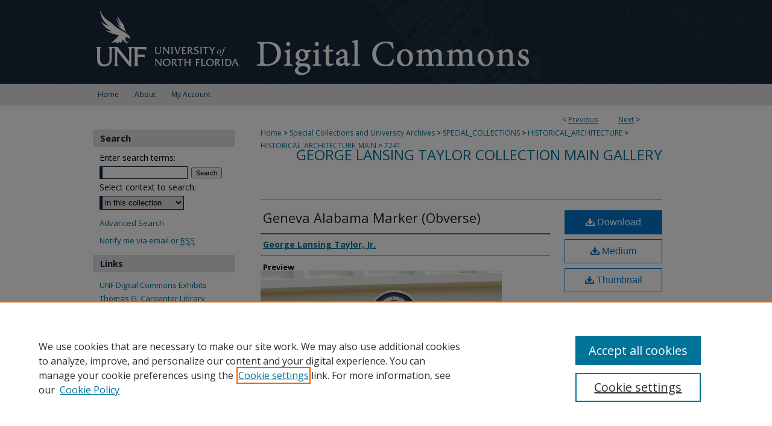

--- FILE ---
content_type: text/html; charset=UTF-8
request_url: https://digitalcommons.unf.edu/historical_architecture_main/7241/
body_size: 8802
content:

<!DOCTYPE html>
<html lang="en">
<head><!-- inj yui3-seed: --><script type='text/javascript' src='//cdnjs.cloudflare.com/ajax/libs/yui/3.6.0/yui/yui-min.js'></script><script type='text/javascript' src='//ajax.googleapis.com/ajax/libs/jquery/1.10.2/jquery.min.js'></script><!-- Adobe Analytics --><script type='text/javascript' src='https://assets.adobedtm.com/4a848ae9611a/d0e96722185b/launch-d525bb0064d8.min.js'></script><script type='text/javascript' src=/assets/nr_browser_production.js></script>

<!-- def.1 -->
<meta charset="utf-8">
<meta name="viewport" content="width=device-width">
<title>
"Geneva Alabama Marker (Obverse)" by George Lansing Taylor, Jr.
</title>


<!-- FILE article_meta-tags.inc --><!-- FILE: /srv/sequoia/main/data/assets/site/article_meta-tags.inc -->
<meta itemprop="name" content="Geneva Alabama Marker (Obverse)">
<meta property="og:title" content="Geneva Alabama Marker (Obverse)">
<meta name="twitter:title" content="Geneva Alabama Marker (Obverse)">
<meta property="article:author" content="George Lansing Taylor,, Jr.">
<meta name="author" content="George Lansing Taylor,, Jr.">
<meta name="robots" content="noodp, noydir">
<meta name="description" content="The marker reads: &quot;GENEVA, ALABAMA -- The town of Geneva was established in the 1820s at the junction of the Choctawhatchee and Talakahatchee (Pea) Rivers. Henry A. Yonge, who established an Indian trading post there, named the settlement, Geneva, for his bride who was part of Dale County. It later became part of Coffee County. Old town Geneva was closely tied to the Choctawhatchee River which flows southward to the Choctawhatchee Bay. Early navigation of the river was by log barges poled up and down the river. Soon steamboats were being built in Geneva. By 1845, one of these, the Brooklyn, was on the river. When the Civil War started, steamboats were regularly plying the river southward. The peak of river transportation was in the 1880s and 1890s when thousands of bales of cotton were taken to Caryville, Florida to the railroads. The coming of the railroads to Geneva County in the early 1900s ended the era of river transportation. (Continued on other side) ERECTED BY THE ALABAMA TOURISM DEPARTMENT AND THE TOWN OF GENEVA SEPTEMBER 2010&quot;. Image of Alabama Great Seal at the top of the sign.">
<meta itemprop="description" content="The marker reads: &quot;GENEVA, ALABAMA -- The town of Geneva was established in the 1820s at the junction of the Choctawhatchee and Talakahatchee (Pea) Rivers. Henry A. Yonge, who established an Indian trading post there, named the settlement, Geneva, for his bride who was part of Dale County. It later became part of Coffee County. Old town Geneva was closely tied to the Choctawhatchee River which flows southward to the Choctawhatchee Bay. Early navigation of the river was by log barges poled up and down the river. Soon steamboats were being built in Geneva. By 1845, one of these, the Brooklyn, was on the river. When the Civil War started, steamboats were regularly plying the river southward. The peak of river transportation was in the 1880s and 1890s when thousands of bales of cotton were taken to Caryville, Florida to the railroads. The coming of the railroads to Geneva County in the early 1900s ended the era of river transportation. (Continued on other side) ERECTED BY THE ALABAMA TOURISM DEPARTMENT AND THE TOWN OF GENEVA SEPTEMBER 2010&quot;. Image of Alabama Great Seal at the top of the sign.">
<meta name="twitter:description" content="The marker reads: &quot;GENEVA, ALABAMA -- The town of Geneva was established in the 1820s at the junction of the Choctawhatchee and Talakahatchee (Pea) Rivers. Henry A. Yonge, who established an Indian trading post there, named the settlement, Geneva, for his bride who was part of Dale County. It later became part of Coffee County. Old town Geneva was closely tied to the Choctawhatchee River which flows southward to the Choctawhatchee Bay. Early navigation of the river was by log barges poled up and down the river. Soon steamboats were being built in Geneva. By 1845, one of these, the Brooklyn, was on the river. When the Civil War started, steamboats were regularly plying the river southward. The peak of river transportation was in the 1880s and 1890s when thousands of bales of cotton were taken to Caryville, Florida to the railroads. The coming of the railroads to Geneva County in the early 1900s ended the era of river transportation. (Continued on other side) ERECTED BY THE ALABAMA TOURISM DEPARTMENT AND THE TOWN OF GENEVA SEPTEMBER 2010&quot;. Image of Alabama Great Seal at the top of the sign.">
<meta property="og:description" content="The marker reads: &quot;GENEVA, ALABAMA -- The town of Geneva was established in the 1820s at the junction of the Choctawhatchee and Talakahatchee (Pea) Rivers. Henry A. Yonge, who established an Indian trading post there, named the settlement, Geneva, for his bride who was part of Dale County. It later became part of Coffee County. Old town Geneva was closely tied to the Choctawhatchee River which flows southward to the Choctawhatchee Bay. Early navigation of the river was by log barges poled up and down the river. Soon steamboats were being built in Geneva. By 1845, one of these, the Brooklyn, was on the river. When the Civil War started, steamboats were regularly plying the river southward. The peak of river transportation was in the 1880s and 1890s when thousands of bales of cotton were taken to Caryville, Florida to the railroads. The coming of the railroads to Geneva County in the early 1900s ended the era of river transportation. (Continued on other side) ERECTED BY THE ALABAMA TOURISM DEPARTMENT AND THE TOWN OF GENEVA SEPTEMBER 2010&quot;. Image of Alabama Great Seal at the top of the sign.">
<meta name="keywords" content="Taylor, George Lansing, Jr.; Lance Taylor; Photographers -- Florida –Jacksonville; Photograph collections -- Florida – Jacksonville; Geneva (Ala.); Historic markers -- Alabama -- Geneva Count; Coffee county(Ala.); Dale County (Ala.); Images">
<meta itemprop="image" content="https://digitalcommons.unf.edu/historical_architecture_main/8260/preview.jpg">
<meta name="twitter:image:src" content="https://digitalcommons.unf.edu/historical_architecture_main/8260/preview.jpg">
<meta property="og:image" content="https://digitalcommons.unf.edu/historical_architecture_main/8260/preview.jpg">
<meta property="og:image:alt" content="Cover image for Geneva Alabama Marker (Obverse)">
<meta name="viewport" content="width=device-width">
<!-- Additional Twitter data -->
<meta name="twitter:card" content="summary">
<!-- Additional Open Graph data -->
<meta property="og:type" content="article">
<meta property="og:url" content="https://digitalcommons.unf.edu/historical_architecture_main/7241">
<meta property="og:site_name" content="UNF Digital Commons">




<!-- FILE: article_meta-tags.inc (cont) -->
<meta name="bepress_is_article_cover_page" content="1">


<!-- sh.1 -->
<link rel="stylesheet" href="/ir-style.css" type="text/css" media="screen">
<link rel="stylesheet" href="/ir-custom.css" type="text/css" media="screen">
<link rel="stylesheet" href="../ir-custom.css" type="text/css" media="screen">
<link rel="stylesheet" href="/ir-local.css" type="text/css" media="screen">
<link rel="stylesheet" href="../ir-local.css" type="text/css" media="screen">
<link rel="stylesheet" href="/ir-print.css" type="text/css" media="print">
<link type="text/css" rel="stylesheet" href="/assets/floatbox/floatbox.css">
<link rel="alternate" type="application/rss+xml" title="Site Feed" href="/recent.rss">
<link rel="shortcut icon" href="/favicon.ico" type="image/x-icon">
<!--[if IE]>
<link rel="stylesheet" href="/ir-ie.css" type="text/css" media="screen">
<![endif]-->

<!-- JS -->
<script type="text/javascript" src="/assets/scripts/yui-init.pack.js"></script>
<script type="text/javascript" src="/assets/scripts/GalleryControlYUI.pack.js"></script>
<script type="text/javascript" src="/assets/scripts/BackMonitorYUI.pack.js"></script>
<script type="text/javascript" src="/assets/scripts/gallery-init.pack.js"></script>
<script type="text/javascript" src="/assets/footnoteLinks.js"></script>

<!-- end sh.1 -->
<link rel="alternate" type="application/rss+xml" title="UNF Digital Commons: George Lansing Taylor Collection Main Gallery RSS feed" href="/historical_architecture_main/recent.rss">




<script type="text/javascript">var pageData = {"page":{"environment":"prod","productName":"bpdg","language":"en","name":"ir_gallery:article","businessUnit":"els:rp:st"},"visitor":{}};</script>

</head>
<body id="gallery">
<!-- FILE /srv/sequoia/main/data/digitalcommons.unf.edu/assets/header.pregen --><!-- FILE: /srv/sequoia/main/data/assets/site/mobile_nav.inc --><!--[if !IE]>-->
<script src="/assets/scripts/dc-mobile/dc-responsive-nav.js"></script>

<header id="mobile-nav" class="nav-down device-fixed-height" style="visibility: hidden;">
  
  
  <nav class="nav-collapse">
    <ul>
      <li class="menu-item active device-fixed-width"><a href="https://digitalcommons.unf.edu" title="Home" data-scroll >Home</a></li>
      <li class="menu-item device-fixed-width"><a href="https://digitalcommons.unf.edu/do/search/advanced/" title="Search" data-scroll ><i class="icon-search"></i> Search</a></li>
      <li class="menu-item device-fixed-width"><a href="https://digitalcommons.unf.edu/communities.html" title="Browse" data-scroll >Browse Collections</a></li>
      <li class="menu-item device-fixed-width"><a href="/cgi/myaccount.cgi?context=historical_architecture_main" title="My Account" data-scroll >My Account</a></li>
      <li class="menu-item device-fixed-width"><a href="https://digitalcommons.unf.edu/about.html" title="About" data-scroll >About</a></li>
      <li class="menu-item device-fixed-width"><a href="https://network.bepress.com" title="Digital Commons Network" data-scroll ><img width="16" height="16" alt="DC Network" style="vertical-align:top;" src="/assets/md5images/8e240588cf8cd3a028768d4294acd7d3.png"> Digital Commons Network™</a></li>
    </ul>
  </nav>
</header>

<script src="/assets/scripts/dc-mobile/dc-mobile-nav.js"></script>
<!--<![endif]-->
<!-- FILE: /srv/sequoia/main/data/digitalcommons.unf.edu/assets/header.pregen (cont) -->



<div id="unf">
	<div id="container">
		<a href="#main" class="skiplink" accesskey="2" >Skip to main content</a>

					
			<div id="header" role="banner">
				<a href="https://digitalcommons.unf.edu" id="banner_link" title="UNF Digital Commons" >
					<img id="banner_image" alt="UNF Digital Commons" width='980' height='139' src="/assets/md5images/b9884ba33f09b80745c196e2d1ab81e7.png">
				</a>	
				
					<a href="http://www.unf.edu/" id="logo_link" title="University of North Florida" >
						<img id="logo_image" alt="University of North Florida" width='250' height='139' src="/assets/md5images/ad057e341b45cd79d73ab60d6dec72b9.png">
					</a>	
				
			</div>
					
			<div id="navigation">
				<!-- FILE: /srv/sequoia/main/data/assets/site/ir_navigation.inc --><div id="tabs" role="navigation" aria-label="Main"><ul><li id="tabone"><a href="https://digitalcommons.unf.edu " title="Home" ><span>Home</span></a></li><li id="tabtwo"><a href="https://digitalcommons.unf.edu/about.html" title="About" ><span>About</span></a></li><li id="tabthree"><a href="https://digitalcommons.unf.edu/faq.html" title="FAQ" ><span>FAQ</span></a></li><li id="tabfour"><a href="https://digitalcommons.unf.edu/cgi/myaccount.cgi?context=historical_architecture_main" title="My Account" ><span>My Account</span></a></li></ul></div>


<!-- FILE: /srv/sequoia/main/data/digitalcommons.unf.edu/assets/header.pregen (cont) -->
			</div>
		

		<div id="wrapper">
			<div id="content">
				<div id="main" class="text" role="main">

<script type="text/javascript" src="/assets/floatbox/floatbox.js"></script> 
<!-- FILE: /srv/sequoia/main/data/assets/site/article_pager.inc -->

<div id="breadcrumb"><ul id="pager">

                
                 
<li>&lt; <a href="https://digitalcommons.unf.edu/historical_architecture_main/7598" class="ignore" >Previous</a></li>
        
        
        

                
                 
<li><a href="https://digitalcommons.unf.edu/historical_architecture_main/7747" class="ignore" >Next</a> &gt;</li>
        
        
        
<li>&nbsp;</li></ul><div class="crumbs"><!-- FILE: /srv/sequoia/main/data/assets/site/ir_breadcrumb.inc -->

<div class="crumbs" role="navigation" aria-label="Breadcrumb">
	<p>
	
	
			<a href="https://digitalcommons.unf.edu" class="ignore" >Home</a>
	
	
	
	
	
	
	
	
	
	
	 <span aria-hidden="true">&gt;</span> 
		<a href="https://digitalcommons.unf.edu/spec_coll" class="ignore" >Special Collections and University Archives</a>
	
	
	
	
	
	
	 <span aria-hidden="true">&gt;</span> 
		<a href="https://digitalcommons.unf.edu/special_collections" class="ignore" >SPECIAL_COLLECTIONS</a>
	
	
	
	
	
	
	 <span aria-hidden="true">&gt;</span> 
		<a href="https://digitalcommons.unf.edu/historical_architecture" class="ignore" >HISTORICAL_ARCHITECTURE</a>
	
	
	
	
	
	
	 <span aria-hidden="true">&gt;</span> 
		<a href="https://digitalcommons.unf.edu/historical_architecture_main" class="ignore" >HISTORICAL_ARCHITECTURE_MAIN</a>
	
	
	
	
	
	 <span aria-hidden="true">&gt;</span> 
		<a href="https://digitalcommons.unf.edu/historical_architecture_main/7241" class="ignore" aria-current="page" >7241</a>
	
	
	
	</p>
</div>


<!-- FILE: /srv/sequoia/main/data/assets/site/article_pager.inc (cont) --></div>
</div>
<!-- FILE: /srv/sequoia/main/data/assets/site/ir_gallery/image/index.html (cont) -->

<!-- FILE: /srv/sequoia/main/data/assets/site/ir_gallery/image/article_info.inc -->
<!-- FILE: /srv/sequoia/main/data/assets/site/ir_gallery/image/ir_article_header.inc --><div id="series-header">
<!-- FILE: /srv/sequoia/main/data/assets/site/ir_gallery/ir_series_logo.inc -->
<!-- FILE: /srv/sequoia/main/data/assets/site/ir_gallery/image/ir_article_header.inc (cont) --><h2 id="series-title"><a href="https://digitalcommons.unf.edu/historical_architecture_main" >George Lansing Taylor Collection Main Gallery</a></h2></div>

<div style="clear:both;">&nbsp;</div>
<div id="sub">
<div id="alpha"><!-- FILE: /srv/sequoia/main/data/assets/site/ir_gallery/image/article_info.inc (cont) --><div id='title' class='element'>
<h1><a href='https://digitalcommons.unf.edu/context/historical_architecture_main/article/8260/type/native/viewcontent'>Geneva Alabama Marker (Obverse)</a></h1>
</div>
<div class='clear'></div>
<div id='authors' class='element'>
<h2 class='visually-hidden'>Creator</h2>
<p class="author"><a href='https://digitalcommons.unf.edu/do/search/?q=author%3A%22George%20Lansing%20Taylor%2C%20Jr.%22&start=0&context=1817986'><strong>George Lansing Taylor, Jr.</strong></a><br />
</p></div>
<div class='clear'></div>
<div id='preview_image' class='element'>
<h2 class='field-heading'>Preview</h2>
<img src='https://digitalcommons.unf.edu/historical_architecture_main/8260/preview.jpg' alt='image preview'>
</div>
<div class='clear'></div>
<div id='publication_date' class='element'>
<h2 class='field-heading'>Creation Date</h2>
<p>10-12-2019</p>
</div>
<div class='clear'></div>
<div id='abstract' class='element'>
<h2 class='field-heading'>Description</h2>
<p>The marker reads: "GENEVA, ALABAMA -- The town of Geneva was established in the 1820s at the junction of the Choctawhatchee and Talakahatchee (Pea) Rivers. Henry A. Yonge, who established an Indian trading post there, named the settlement, Geneva, for his bride who was part of Dale County. It later became part of Coffee County. Old town Geneva was closely tied to the Choctawhatchee River which flows southward to the Choctawhatchee Bay. Early navigation of the river was by log barges poled up and down the river. Soon steamboats were being built in Geneva. By 1845, one of these, the Brooklyn, was on the river. When the Civil War started, steamboats were regularly plying the river southward. The peak of river transportation was in the 1880s and 1890s when thousands of bales of cotton were taken to Caryville, Florida to the railroads. The coming of the railroads to Geneva County in the early 1900s ended the era of river transportation. (Continued on other side) ERECTED BY THE ALABAMA TOURISM DEPARTMENT AND THE TOWN OF GENEVA SEPTEMBER 2010". Image of Alabama Great Seal at the top of the sign.</p>
</div>
<div class='clear'></div>
<div id='lat_lon' class='element'>
<h2 class='field-heading'>Latitude, Longitude</h2>
<p>31 deg 2' 0.02", 85 deg 51' 48.92"</p>
</div>
<div class='clear'></div>
<div id='recommended_citation' class='element'>
<h2 class='field-heading'>Recommended Citation</h2>
<p class='citation'>George Lansing Taylor, Jr.</p>
</div>
<div class='clear'></div>
</div>
    </div>
    <div id='beta_7-3'>
<!-- FILE: /srv/sequoia/main/data/assets/site/info_box_7_3.inc --><!-- FILE: /srv/sequoia/main/data/assets/site/openurl.inc -->

























<!-- FILE: /srv/sequoia/main/data/assets/site/info_box_7_3.inc (cont) -->
<!-- FILE: /srv/sequoia/main/data/assets/site/ir_download_link.inc -->









	
	
	
    
    
    
	
	
	
		
		
		
	
	
	
	

<!-- FILE: /srv/sequoia/main/data/assets/site/info_box_7_3.inc (cont) -->


	<!-- FILE: /srv/sequoia/main/data/assets/site/info_box_download_button.inc --><div class="aside download-button">
    <a id="native" class="btn" href="https://digitalcommons.unf.edu/context/historical_architecture_main/article/8260/type/native/viewcontent" title="Download 1.2&nbsp;MB file" target="_blank" > 
    	<i class="icon-download-alt" aria-hidden="true"></i>
    	Download
    </a>
      <a id="img-med" class="btn" href="https://digitalcommons.unf.edu/historical_architecture_main/8260/preview.jpg" title="Document opens in new window" target="_blank" > 
    	<i class="icon-download-alt" aria-hidden="true"></i>
        Medium
      </a>
      <a id="img-thumb" class="btn" href="https://digitalcommons.unf.edu/historical_architecture_main/8260/thumbnail.jpg" title="Document opens in new window" target="_blank" > 
    	<i class="icon-download-alt" aria-hidden="true"></i>
        Thumbnail
      </a>
</div>


<!-- FILE: /srv/sequoia/main/data/assets/site/info_box_7_3.inc (cont) -->
	<!-- FILE: /srv/sequoia/main/data/assets/site/info_box_embargo.inc -->
<!-- FILE: /srv/sequoia/main/data/assets/site/info_box_7_3.inc (cont) -->

<!-- FILE: /srv/sequoia/main/data/digitalcommons.unf.edu/assets/info_box_custom_upper.inc -->
<!-- FILE: /srv/sequoia/main/data/assets/site/info_box_7_3.inc (cont) -->
<!-- FILE: /srv/sequoia/main/data/assets/site/info_box_openurl.inc -->
<!-- FILE: /srv/sequoia/main/data/assets/site/info_box_7_3.inc (cont) -->

<!-- FILE: /srv/sequoia/main/data/assets/site/info_box_article_metrics.inc -->






<div id="article-stats" class="aside hidden">

    <p class="article-downloads-wrapper hidden"><span id="article-downloads"></span> DOWNLOADS</p>
    <p class="article-stats-date hidden">Since March 06, 2020</p>

    <p class="article-plum-metrics">
        <a href="https://plu.mx/plum/a/?repo_url=https://digitalcommons.unf.edu/historical_architecture_main/7241" class="plumx-plum-print-popup plum-bigben-theme" data-badge="true" data-hide-when-empty="true" ></a>
    </p>
</div>
<script type="text/javascript" src="//cdn.plu.mx/widget-popup.js"></script>





<!-- Article Download Counts -->
<script type="text/javascript" src="/assets/scripts/article-downloads.pack.js"></script>
<script type="text/javascript">
    insertDownloads(16733710);
</script>


<!-- Add border to Plum badge & download counts when visible -->
<script>
// bind to event when PlumX widget loads
jQuery('body').bind('plum:widget-load', function(e){
// if Plum badge is visible
  if (jQuery('.PlumX-Popup').length) {
// remove 'hidden' class
  jQuery('#article-stats').removeClass('hidden');
  jQuery('.article-stats-date').addClass('plum-border');
  }
});
// bind to event when page loads
jQuery(window).bind('load',function(e){
// if DC downloads are visible
  if (jQuery('#article-downloads').text().length > 0) {
// add border to aside
  jQuery('#article-stats').removeClass('hidden');
  }
});
</script>



<!-- Adobe Analytics: Download Click Tracker -->
<script>

$(function() {

  // Download button click event tracker for PDFs
  $(".aside.download-button").on("click", "a#pdf", function(event) {
    pageDataTracker.trackEvent('navigationClick', {
      link: {
          location: 'aside download-button',
          name: 'pdf'
      }
    });
  });

  // Download button click event tracker for native files
  $(".aside.download-button").on("click", "a#native", function(event) {
    pageDataTracker.trackEvent('navigationClick', {
        link: {
            location: 'aside download-button',
            name: 'native'
        }
     });
  });

});

</script>
<!-- FILE: /srv/sequoia/main/data/assets/site/info_box_7_3.inc (cont) -->


	<!-- FILE: /srv/sequoia/main/data/assets/site/info_box_keywords.inc -->
<!-- FILE: /srv/sequoia/main/data/assets/site/info_box_7_3.inc (cont) -->


<!-- FILE: /srv/sequoia/main/data/assets/site/bookmark_widget.inc -->

<div id="share" class="aside">
<h2>Share</h2>
	
	<div class="a2a_kit a2a_kit_size_24 a2a_default_style">
    	<a class="a2a_button_facebook"></a>
    	<a class="a2a_button_linkedin"></a>
		<a class="a2a_button_whatsapp"></a>
		<a class="a2a_button_email"></a>
    	<a class="a2a_dd"></a>
    	<script async src="https://static.addtoany.com/menu/page.js"></script>
	</div>
</div>

<!-- FILE: /srv/sequoia/main/data/assets/site/info_box_7_3.inc (cont) -->
<!-- FILE: /srv/sequoia/main/data/assets/site/info_box_geolocate.inc --><!-- FILE: /srv/sequoia/main/data/assets/site/ir_geolocate_enabled_and_displayed.inc -->

<!-- FILE: /srv/sequoia/main/data/assets/site/info_box_geolocate.inc (cont) -->

<div class="aside">
	<!-- FILE: /srv/sequoia/main/data/assets/site/ir_article_map.inc -->

<h4>Image Location</h4>
<div class="g-map">
<!-- FILE: /srv/sequoia/main/data/assets/site/google_map.inc -->
	
	



	


	


	




<script>
	if (typeof window.googleMap=='undefined') {
		document.write(
			'<script src="/assets/cgi/js/geolocate-v3.pack.js"></' + 'script>'
		);
	}
	if (
		typeof window.google=='undefined'
		|| typeof window.google.maps=='undefined'
	) {
		document.write(
			'<script src="https://maps.googleapis.com/maps/api/js?key=AIzaSyAhbW6Wxlc9A2yM3fqEEQKM2lIQU-a7kxM&amp;sensor=false&amp;v=3"></' + 'script>'
		);
	}
</script>

<div id="map"></div>

<script>
	// Enable the new look
	google.maps.visualRefresh = true;

	var mapOptions = {};
	mapOptions.zoomLevel = 5;
	mapOptions.divId = "map";
	mapOptions.submit = false;
	mapOptions.context = "historical_architecture_main" + "/";
	
		mapOptions.lat = 31.80848379999999;
		mapOptions.lng = -85.9721167;
	
	

	var mapObj = new googleMap(mapOptions);
	
	mapObj.instantiate();

	// If it's a sidebar map or the large map, load the KML file
	if (
		(mapOptions.divId === "side_map")
		|| (mapOptions.divId === "large_map") 
	) {
		mapObj.loadKml();
	}

	// Attach clickHandler and keypressHandler to submit form maps
	if (false) {
		document.getElementById("locate").onclick=function() {
			mapObj.showAddress(mapObj);
		};
		document.getElementById("geoLocateAddress").onkeypress=function(e) {
			mapObj.geolocateOnEnter(e, mapObj);
		};
		// If a location is already provided, make placemarker draggable and attach dragHandler
		
			mapObj.marker.setDraggable(true);
			google.maps.event.addListener(mapObj.marker, 'dragend', function() {
				dragMarker(mapObj);
			});
		
	}
</script>
<!-- FILE: /srv/sequoia/main/data/assets/site/ir_article_map.inc (cont) -->
</div>



<div class="clear">&nbsp;</div>
<!-- FILE: /srv/sequoia/main/data/assets/site/info_box_geolocate.inc (cont) -->
</div>

<!-- FILE: /srv/sequoia/main/data/assets/site/info_box_7_3.inc (cont) -->

	<!-- FILE: /srv/sequoia/main/data/assets/site/zotero_coins.inc -->

<span class="Z3988" title="ctx_ver=Z39.88-2004&amp;rft_val_fmt=info%3Aofi%2Ffmt%3Akev%3Amtx%3Ajournal&amp;rft_id=https%3A%2F%2Fdigitalcommons.unf.edu%2Fhistorical_architecture_main%2F7241&amp;rft.atitle=Geneva%20Alabama%20Marker%20%28Obverse%29&amp;rft.aufirst=George&amp;rft.aulast=Taylor%2C&amp;rft.jtitle=George%20Lansing%20Taylor%20Collection%20Main%20Gallery&amp;rft.date=2019-10-12">COinS</span>
<!-- FILE: /srv/sequoia/main/data/assets/site/info_box_7_3.inc (cont) -->

<!-- FILE: /srv/sequoia/main/data/assets/site/info_box_custom_lower.inc -->
<!-- FILE: /srv/sequoia/main/data/assets/site/info_box_7_3.inc (cont) -->
<!-- FILE: /srv/sequoia/main/data/assets/site/ir_gallery/image/article_info.inc (cont) --></div>


<div class='clear'>&nbsp;</div>
<!-- FILE: /srv/sequoia/main/data/digitalcommons.unf.edu/assets/ir_gallery/image/ir_article_custom_fields.inc --><div id='custom-fields'>

	<!-- BEGIN Rights Statement -->
	
	<div id='rights_statements' class='element_info'>
	<h2>Rights Statement</h2>
	 
	
	    <a href="http://rightsstatements.org/vocab/InC/1.0/" >
	        <img alt="In Copyright" width='462' height='124' src="../../assets/md5images/20a88da5ee2e4419abf7763bc2ad042e.png">
	    </a>
	    <p class="rslink"><a href="http://rightsstatements.org/vocab/InC/1.0/" >http://rightsstatements.org/vocab/InC/1.0/</a></p>
	
	
	
	
	
	
	
	
	
	
	
	
	  
	</div>
	<div class='clear'></div>
	
	
	<!-- END Rights Statement -->

</div>



<!-- FILE: /srv/sequoia/main/data/assets/site/ir_gallery/image/article_info.inc (cont) -->
<!-- FILE: /srv/sequoia/main/data/assets/site/ir_gallery/zoomify_loader.inc -->
<!--[if gt IE 9]><!-->
<script type='text/javascript'>
    // I don't know why, but if you include the conditional compliation here
    // inside the main bepress script below, everything breaks. Apparently, 
    // it doesn't play well with others and needs it's own sandbox
    var isIE10 = false;
    /*@cc_on
        console.log(@_jscript_version);
        if (@_jscript_version <= 10) {
            isIE10 = true;
        }
    @*/
</script>
<script type='text/javascript'>
    if (!isIE10) {
        var assetHost = '//assets.bepress.com/20200205/';
        
        var loaderPath = assetHost + 'shared/zoomify/js/zoomifyLoader.pack.js';
        var viewerPath = assetHost + 'shared/zoomify/js/ZoomifyImageViewer.pack.js';
        
        YUI().use('node', function(Y) {
	    	Y.on("domready", function(){
	    	
		    	Y.Get.js(viewerPath, function (err) {
		    		if (err) {
		    			console.log(err);
		    		} else {	    		
					Y.Get.js(loaderPath, function (err) {
		    				if (err) {
		    					console.log(err);
			    			} else {
	    		
						    	var zLoader = new ZoomifyLoader(Y, Z, assetHost );
						    	zLoader.loadImageViewer();	
						}
		    			});		    	
	    			}
		    	});
            });
        }); 
    }
</script>
<!--<![endif]-->

<!-- FILE: /srv/sequoia/main/data/assets/site/ir_gallery/image/article_info.inc (cont) -->

<!-- FILE: /srv/sequoia/main/data/assets/site/ir_gallery/image/index.html (cont) -->
<!-- FILE /srv/sequoia/main/data/assets/site/footer.pregen --></div>
	<div class="verticalalign">&nbsp;</div>
	<div class="clear">&nbsp;</div>

</div>

	<div id="sidebar" role="complementary">
	<!-- FILE: /srv/sequoia/main/data/assets/site/ir_sidebar_7_8.inc -->

	<!-- FILE: /srv/sequoia/main/data/assets/site/ir_sidebar_sort_sba.inc --><!-- FILE: /srv/sequoia/main/data/assets/site/ir_sidebar_custom_upper_7_8.inc -->

<!-- FILE: /srv/sequoia/main/data/assets/site/ir_sidebar_sort_sba.inc (cont) -->
<!-- FILE: /srv/sequoia/main/data/assets/site/ir_sidebar_search_7_8.inc --><h2>Search</h2>


	
<form method='get' action='https://digitalcommons.unf.edu/do/search/' id="sidebar-search">
	<label for="search" accesskey="4">
		Enter search terms:
	</label>
		<div>
			<span class="border">
				<input type="text" name='q' class="search" id="search">
			</span> 
			<input type="submit" value="Search" class="searchbutton" style="font-size:11px;">
		</div>
	<label for="context">
		Select context to search:
	</label> 
		<div>
			<span class="border">
				<select name="fq" id="context">
					
					
					
						<option value='virtual_ancestor_link:"https://digitalcommons.unf.edu/historical_architecture_main"'>in this collection</option>
					
					
					<option value='virtual_ancestor_link:"https://digitalcommons.unf.edu"'>in this repository</option>
					<option value='virtual_ancestor_link:"http:/"'>across all repositories</option>
				</select>
			</span>
		</div>
</form>

<p class="advanced">
	
	
		<a href="https://digitalcommons.unf.edu/do/search/advanced/?fq=virtual_ancestor_link:%22https://digitalcommons.unf.edu/historical_architecture_main%22" >
			Advanced Search
		</a>
	
</p>
<!-- FILE: /srv/sequoia/main/data/assets/site/ir_sidebar_sort_sba.inc (cont) -->
<!-- FILE: /srv/sequoia/main/data/assets/site/ir_sidebar_notify_7_8.inc -->


	<ul id="side-notify">
		<li class="notify">
			<a href="https://digitalcommons.unf.edu/historical_architecture_main/announcements.html" title="Email or RSS Notifications" >
				Notify me via email or <acronym title="Really Simple Syndication">RSS</acronym>
			</a>
		</li>
	</ul>



<!-- FILE: /srv/sequoia/main/data/assets/site/urc_badge.inc -->






<!-- FILE: /srv/sequoia/main/data/assets/site/ir_sidebar_notify_7_8.inc (cont) -->

<!-- FILE: /srv/sequoia/main/data/assets/site/ir_sidebar_sort_sba.inc (cont) -->
<!-- FILE: /srv/sequoia/main/data/digitalcommons.unf.edu/assets/ir_sidebar_custom_middle_7_8.inc -->	






<div id="sb-custom-lower">
	<h2 class="sb-custom-title">Links</h2>
		<ul class="sb-custom-ul">
			<li class="sb-custom-li">
				<a href="https://digitalcommons.unf.edu/exhibit/" title="UNF Digital Commons Exhibits" >UNF Digital Commons Exhibits</a>
			</li>
			<li class="sb-custom-li">
				<a href="http://www.unf.edu/library/" title="Thomas G. Carpenter Library" >Thomas G. Carpenter Library</a>
			</li>
			<li class="sb-custom-li">
				<a href="http://digitalcommons.unf.edu/copyright.html" title="Copyright Information" >Copyright Information</a>
			</li>
		
			<li class="sb-custom-li">
			<a href="https://libguides.unf.edu/digital_commons/search" title="Search Tips" >Search Tips</a>
			</li>
		

			<!-- sidebar links from the configurations page -->
			
		
			<!-- end sidebar links from the configurations page -->
		</ul>
</div>



<!-- FILE: /srv/sequoia/main/data/assets/site/ir_sidebar_sort_sba.inc (cont) -->
<!-- FILE: /srv/sequoia/main/data/assets/site/ir_sidebar_browse.inc --><h2>Browse</h2>
<ul id="side-browse">


<li class="collections"><a href="https://digitalcommons.unf.edu/communities.html" title="Browse by Collections" >Collections</a></li>
<li class="discipline-browser"><a href="https://digitalcommons.unf.edu/do/discipline_browser/disciplines" title="Browse by Disciplines" >Disciplines</a></li>
<li class="author"><a href="https://digitalcommons.unf.edu/authors.html" title="Browse by Author" >Authors</a></li>


</ul>
<!-- FILE: /srv/sequoia/main/data/assets/site/ir_sidebar_sort_sba.inc (cont) -->
<!-- FILE: /srv/sequoia/main/data/digitalcommons.unf.edu/assets/ir_sidebar_author_7_8.inc --><h2>Author Corner</h2>




	<ul id="side-author">
		<li class="faq">
			<a href="https://digitalcommons.unf.edu/faq.html" title="Author FAQ" >
				Author Information
			</a>
		</li>
		
		
		
	</ul>

<!-- FILE: /srv/sequoia/main/data/assets/site/ir_sidebar_sort_sba.inc (cont) -->
<!-- FILE: /srv/sequoia/main/data/digitalcommons.unf.edu/assets/ir_sidebar_custom_lower_7_8.inc -->

<!-- FILE: /srv/sequoia/main/data/assets/site/ir_sidebar_sort_sba.inc (cont) -->
<!-- FILE: /srv/sequoia/main/data/assets/site/ir_sidebar_sw_links_7_8.inc -->

	
		
	


	<!-- FILE: /srv/sequoia/main/data/assets/site/ir_sidebar_sort_sba.inc (cont) -->

<!-- FILE: /srv/sequoia/main/data/journals/digitalcommons.unf.edu/historical_architecture_main/assets/ir_sidebar_geolocate.inc --><!-- FILE: /srv/sequoia/main/data/assets/site/ir_sidebar_sort_sba.inc (cont) -->
<!-- FILE: /srv/sequoia/main/data/digitalcommons.unf.edu/assets/ir_sidebar_custom_lowest_7_8.inc -->





	</div>
	<div class="clear">&nbsp;</div>
<!-- FILE: /srv/sequoia/main/data/assets/site/ir_sidebar_sort_sba.inc (cont) -->
<!-- FILE: /srv/sequoia/main/data/assets/site/ir_sidebar_7_8.inc (cont) -->

		



<!-- FILE: /srv/sequoia/main/data/assets/site/footer.pregen (cont) -->
	<div class="verticalalign">&nbsp;</div>
	</div>

</div>

<!-- FILE: /srv/sequoia/main/data/digitalcommons.unf.edu/assets/ir_footer_content.inc --><div id="footer">
	
	
	<!-- FILE: /srv/sequoia/main/data/assets/site/ir_bepress_logo.inc --><div id="bepress">

<a href="https://www.elsevier.com/solutions/digital-commons" title="Elsevier - Digital Commons" >
	<em>Elsevier - Digital Commons</em>
</a>

</div>
<!-- FILE: /srv/sequoia/main/data/digitalcommons.unf.edu/assets/ir_footer_content.inc (cont) -->
		<p>
			<a href="https://digitalcommons.unf.edu" title="Home page" accesskey="1" >
					Home</a> | 
			<a href="https://digitalcommons.unf.edu/about.html" title="About" >
					About</a> | 
			<a href="https://digitalcommons.unf.edu/faq.html" title="FAQ" >
					FAQ</a> | 
			<a href="/cgi/myaccount.cgi?context=historical_architecture_main" title="My Account Page" accesskey="3" >
					My Account</a> | 
			<a href="https://digitalcommons.unf.edu/accessibility.html" title="Accessibility Statement" accesskey="0" >
					Accessibility Statement</a>
		</p>
		<p>
    			<a class="secondary-link" href="http://www.bepress.com/privacy.html" title="Privacy Policy" >
                                        Privacy</a>
    			<a class="secondary-link" href="http://www.bepress.com/copyright_infringement.html" title="Copyright Policy" >
                                        Copyright</a>	
		</p> 
	
</div>
<!-- FILE: /srv/sequoia/main/data/assets/site/footer.pregen (cont) -->

</div>
</div>

<!-- FILE: /srv/sequoia/main/data/digitalcommons.unf.edu/assets/ir_analytics.inc --><!-- Google tag (gtag.js) --> <script async src=https://www.googletagmanager.com/gtag/js?id=G-TY3Z5XND1W></script> <script> window.dataLayer = window.dataLayer || []; function gtag(){dataLayer.push(arguments);} gtag('js', new Date()); gtag('config', 'G-TY3Z5XND1W'); </script><!-- FILE: /srv/sequoia/main/data/assets/site/footer.pregen (cont) -->

<script type='text/javascript' src='/assets/scripts/bpbootstrap-20160726.pack.js'></script><script type='text/javascript'>BPBootstrap.init({appendCookie:''})</script></body></html>
